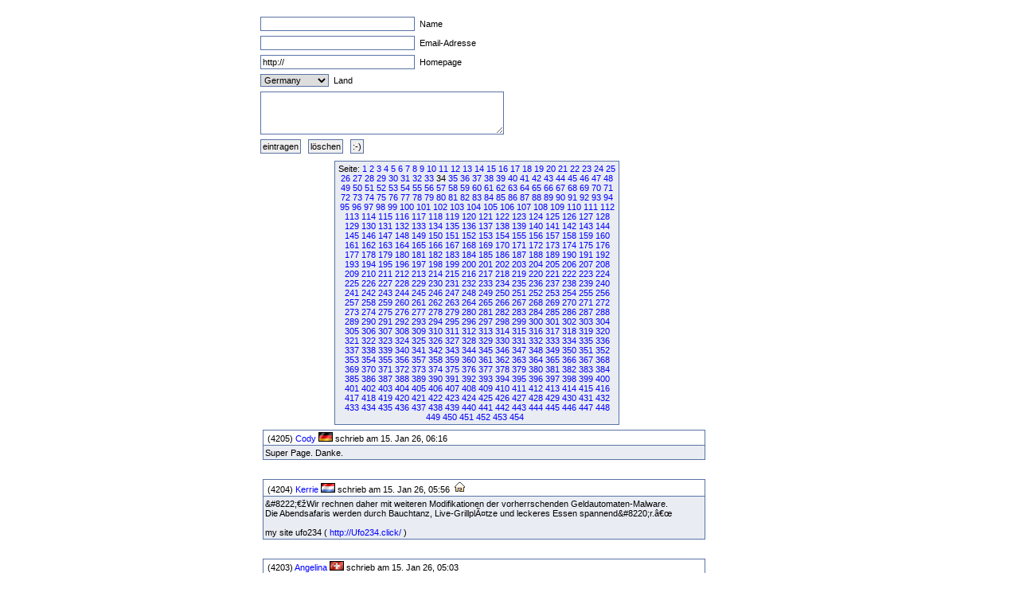

--- FILE ---
content_type: text/html
request_url: http://fruck-motorsport.de/guestbox/guestbox.php?0&60&3310&2420&4230&770&3710&2890&1820&1890&4520&2140&3030&Anfangsposition=330
body_size: 5062
content:
  <!DOCTYPE HTML PUBLIC "-//W3C//DTD XHTML 1.0 Transitional//EN" "http://www.w3.org/TR/xhtml1/DTD/xhtml1-transitional.dtd">

  <html>
    <head>
      <title>Guestbox 0.95</title>
      <link rel="stylesheet" href="./gb_style.css" type="text/css" />
      <meta http-equiv="Content-Type" content="text/html; charset=iso-8859-1" />
      <meta name=keywords content="Guestbox, Gästebuch, Guestbook, PHP, Script, Skript, Scripts, Michael, Salzer, www.flinkthink.ch, Salzer Design, Webdesign, Gratis, 0.95" />
      <meta name="generator" content="Michael Salzer www.flinkthink.ch" />
      <meta name="language" content="German, de, deutsch" />
      <script type="text/javascript" src="javascript.js"></script>
    </head>
    <body>
      <div id="all">
        <form action="/guestbox/guestbox.php?0&amp;60&amp;3310&amp;2420&amp;4230&amp;770&amp;3710&amp;2890&amp;1820&amp;1890&amp;4520&amp;2140&amp;3030&amp;Anfangsposition=330" name="sms" METHOD="post" onSubmit="return ueberpruefe();">
    <!-- ANFANG DER FALLE -->
    <div style="width:0px;height:0px;overflow:hidden;display:none">
    URL: <input type=text name=url /><br />
    Text: <input type=text name=text /><br />

    Name: <input type=text name=name /><br />
    Email: <input type=text name=mail /><br />
    </div>
    <!-- ENDE DER FALLE -->
<input type="text" name="namexy" value="" size="30" maxlength="40" /> Name<br />
<input type="text" name="mailxy" value="" size="30" maxlength="60" /> Email-Adresse<br />
<input type="text" name="urlxy" value="http://" size="30" /> Homepage<br />
<select name="nationxy">
  <option value="Austria">Austria</option><option value="France">France</option><option value="Germany" selected="selected">Germany</option><option value="Liechtenstein">Liechtenstein</option><option value="Luxembourg">Luxembourg</option><option value="Switzerland">Switzerland</option></select> Land <br />
<textarea name="textxy" cols="35" rows="4"></textarea> <br />
<input type="hidden" name="spamnr" value="23769.1769096868" /><input type="submit" name="gesendet" value="eintragen" /> <input type="reset" name="reset" value="l&ouml;schen" /> <input onClick="window.open('./smilies.php','Name','toolbar=no,status=no,menubar=no,width=95,height=145')" type="button" name="smilies" value=":-)" />
</form><div class="hinweis"><div>Seite:&nbsp;<a href="/guestbox/guestbox.php?0&60&3310&2420&4230&770&3710&2890&1820&1890&4520&2140&3030&330&amp;Anfangsposition=0">1</a> <a href="/guestbox/guestbox.php?0&60&3310&2420&4230&770&3710&2890&1820&1890&4520&2140&3030&330&amp;Anfangsposition=10">2</a> <a href="/guestbox/guestbox.php?0&60&3310&2420&4230&770&3710&2890&1820&1890&4520&2140&3030&330&amp;Anfangsposition=20">3</a> <a href="/guestbox/guestbox.php?0&60&3310&2420&4230&770&3710&2890&1820&1890&4520&2140&3030&330&amp;Anfangsposition=30">4</a> <a href="/guestbox/guestbox.php?0&60&3310&2420&4230&770&3710&2890&1820&1890&4520&2140&3030&330&amp;Anfangsposition=40">5</a> <a href="/guestbox/guestbox.php?0&60&3310&2420&4230&770&3710&2890&1820&1890&4520&2140&3030&330&amp;Anfangsposition=50">6</a> <a href="/guestbox/guestbox.php?0&60&3310&2420&4230&770&3710&2890&1820&1890&4520&2140&3030&330&amp;Anfangsposition=60">7</a> <a href="/guestbox/guestbox.php?0&60&3310&2420&4230&770&3710&2890&1820&1890&4520&2140&3030&330&amp;Anfangsposition=70">8</a> <a href="/guestbox/guestbox.php?0&60&3310&2420&4230&770&3710&2890&1820&1890&4520&2140&3030&330&amp;Anfangsposition=80">9</a> <a href="/guestbox/guestbox.php?0&60&3310&2420&4230&770&3710&2890&1820&1890&4520&2140&3030&330&amp;Anfangsposition=90">10</a> <a href="/guestbox/guestbox.php?0&60&3310&2420&4230&770&3710&2890&1820&1890&4520&2140&3030&330&amp;Anfangsposition=100">11</a> <a href="/guestbox/guestbox.php?0&60&3310&2420&4230&770&3710&2890&1820&1890&4520&2140&3030&330&amp;Anfangsposition=110">12</a> <a href="/guestbox/guestbox.php?0&60&3310&2420&4230&770&3710&2890&1820&1890&4520&2140&3030&330&amp;Anfangsposition=120">13</a> <a href="/guestbox/guestbox.php?0&60&3310&2420&4230&770&3710&2890&1820&1890&4520&2140&3030&330&amp;Anfangsposition=130">14</a> <a href="/guestbox/guestbox.php?0&60&3310&2420&4230&770&3710&2890&1820&1890&4520&2140&3030&330&amp;Anfangsposition=140">15</a> <a href="/guestbox/guestbox.php?0&60&3310&2420&4230&770&3710&2890&1820&1890&4520&2140&3030&330&amp;Anfangsposition=150">16</a> <a href="/guestbox/guestbox.php?0&60&3310&2420&4230&770&3710&2890&1820&1890&4520&2140&3030&330&amp;Anfangsposition=160">17</a> <a href="/guestbox/guestbox.php?0&60&3310&2420&4230&770&3710&2890&1820&1890&4520&2140&3030&330&amp;Anfangsposition=170">18</a> <a href="/guestbox/guestbox.php?0&60&3310&2420&4230&770&3710&2890&1820&1890&4520&2140&3030&330&amp;Anfangsposition=180">19</a> <a href="/guestbox/guestbox.php?0&60&3310&2420&4230&770&3710&2890&1820&1890&4520&2140&3030&330&amp;Anfangsposition=190">20</a> <a href="/guestbox/guestbox.php?0&60&3310&2420&4230&770&3710&2890&1820&1890&4520&2140&3030&330&amp;Anfangsposition=200">21</a> <a href="/guestbox/guestbox.php?0&60&3310&2420&4230&770&3710&2890&1820&1890&4520&2140&3030&330&amp;Anfangsposition=210">22</a> <a href="/guestbox/guestbox.php?0&60&3310&2420&4230&770&3710&2890&1820&1890&4520&2140&3030&330&amp;Anfangsposition=220">23</a> <a href="/guestbox/guestbox.php?0&60&3310&2420&4230&770&3710&2890&1820&1890&4520&2140&3030&330&amp;Anfangsposition=230">24</a> <a href="/guestbox/guestbox.php?0&60&3310&2420&4230&770&3710&2890&1820&1890&4520&2140&3030&330&amp;Anfangsposition=240">25</a> <a href="/guestbox/guestbox.php?0&60&3310&2420&4230&770&3710&2890&1820&1890&4520&2140&3030&330&amp;Anfangsposition=250">26</a> <a href="/guestbox/guestbox.php?0&60&3310&2420&4230&770&3710&2890&1820&1890&4520&2140&3030&330&amp;Anfangsposition=260">27</a> <a href="/guestbox/guestbox.php?0&60&3310&2420&4230&770&3710&2890&1820&1890&4520&2140&3030&330&amp;Anfangsposition=270">28</a> <a href="/guestbox/guestbox.php?0&60&3310&2420&4230&770&3710&2890&1820&1890&4520&2140&3030&330&amp;Anfangsposition=280">29</a> <a href="/guestbox/guestbox.php?0&60&3310&2420&4230&770&3710&2890&1820&1890&4520&2140&3030&330&amp;Anfangsposition=290">30</a> <a href="/guestbox/guestbox.php?0&60&3310&2420&4230&770&3710&2890&1820&1890&4520&2140&3030&330&amp;Anfangsposition=300">31</a> <a href="/guestbox/guestbox.php?0&60&3310&2420&4230&770&3710&2890&1820&1890&4520&2140&3030&330&amp;Anfangsposition=310">32</a> <a href="/guestbox/guestbox.php?0&60&3310&2420&4230&770&3710&2890&1820&1890&4520&2140&3030&330&amp;Anfangsposition=320">33</a> 34&nbsp;<a href="/guestbox/guestbox.php?0&60&3310&2420&4230&770&3710&2890&1820&1890&4520&2140&3030&330&amp;Anfangsposition=340">35</a> <a href="/guestbox/guestbox.php?0&60&3310&2420&4230&770&3710&2890&1820&1890&4520&2140&3030&330&amp;Anfangsposition=350">36</a> <a href="/guestbox/guestbox.php?0&60&3310&2420&4230&770&3710&2890&1820&1890&4520&2140&3030&330&amp;Anfangsposition=360">37</a> <a href="/guestbox/guestbox.php?0&60&3310&2420&4230&770&3710&2890&1820&1890&4520&2140&3030&330&amp;Anfangsposition=370">38</a> <a href="/guestbox/guestbox.php?0&60&3310&2420&4230&770&3710&2890&1820&1890&4520&2140&3030&330&amp;Anfangsposition=380">39</a> <a href="/guestbox/guestbox.php?0&60&3310&2420&4230&770&3710&2890&1820&1890&4520&2140&3030&330&amp;Anfangsposition=390">40</a> <a href="/guestbox/guestbox.php?0&60&3310&2420&4230&770&3710&2890&1820&1890&4520&2140&3030&330&amp;Anfangsposition=400">41</a> <a href="/guestbox/guestbox.php?0&60&3310&2420&4230&770&3710&2890&1820&1890&4520&2140&3030&330&amp;Anfangsposition=410">42</a> <a href="/guestbox/guestbox.php?0&60&3310&2420&4230&770&3710&2890&1820&1890&4520&2140&3030&330&amp;Anfangsposition=420">43</a> <a href="/guestbox/guestbox.php?0&60&3310&2420&4230&770&3710&2890&1820&1890&4520&2140&3030&330&amp;Anfangsposition=430">44</a> <a href="/guestbox/guestbox.php?0&60&3310&2420&4230&770&3710&2890&1820&1890&4520&2140&3030&330&amp;Anfangsposition=440">45</a> <a href="/guestbox/guestbox.php?0&60&3310&2420&4230&770&3710&2890&1820&1890&4520&2140&3030&330&amp;Anfangsposition=450">46</a> <a href="/guestbox/guestbox.php?0&60&3310&2420&4230&770&3710&2890&1820&1890&4520&2140&3030&330&amp;Anfangsposition=460">47</a> <a href="/guestbox/guestbox.php?0&60&3310&2420&4230&770&3710&2890&1820&1890&4520&2140&3030&330&amp;Anfangsposition=470">48</a> <a href="/guestbox/guestbox.php?0&60&3310&2420&4230&770&3710&2890&1820&1890&4520&2140&3030&330&amp;Anfangsposition=480">49</a> <a href="/guestbox/guestbox.php?0&60&3310&2420&4230&770&3710&2890&1820&1890&4520&2140&3030&330&amp;Anfangsposition=490">50</a> <a href="/guestbox/guestbox.php?0&60&3310&2420&4230&770&3710&2890&1820&1890&4520&2140&3030&330&amp;Anfangsposition=500">51</a> <a href="/guestbox/guestbox.php?0&60&3310&2420&4230&770&3710&2890&1820&1890&4520&2140&3030&330&amp;Anfangsposition=510">52</a> <a href="/guestbox/guestbox.php?0&60&3310&2420&4230&770&3710&2890&1820&1890&4520&2140&3030&330&amp;Anfangsposition=520">53</a> <a href="/guestbox/guestbox.php?0&60&3310&2420&4230&770&3710&2890&1820&1890&4520&2140&3030&330&amp;Anfangsposition=530">54</a> <a href="/guestbox/guestbox.php?0&60&3310&2420&4230&770&3710&2890&1820&1890&4520&2140&3030&330&amp;Anfangsposition=540">55</a> <a href="/guestbox/guestbox.php?0&60&3310&2420&4230&770&3710&2890&1820&1890&4520&2140&3030&330&amp;Anfangsposition=550">56</a> <a href="/guestbox/guestbox.php?0&60&3310&2420&4230&770&3710&2890&1820&1890&4520&2140&3030&330&amp;Anfangsposition=560">57</a> <a href="/guestbox/guestbox.php?0&60&3310&2420&4230&770&3710&2890&1820&1890&4520&2140&3030&330&amp;Anfangsposition=570">58</a> <a href="/guestbox/guestbox.php?0&60&3310&2420&4230&770&3710&2890&1820&1890&4520&2140&3030&330&amp;Anfangsposition=580">59</a> <a href="/guestbox/guestbox.php?0&60&3310&2420&4230&770&3710&2890&1820&1890&4520&2140&3030&330&amp;Anfangsposition=590">60</a> <a href="/guestbox/guestbox.php?0&60&3310&2420&4230&770&3710&2890&1820&1890&4520&2140&3030&330&amp;Anfangsposition=600">61</a> <a href="/guestbox/guestbox.php?0&60&3310&2420&4230&770&3710&2890&1820&1890&4520&2140&3030&330&amp;Anfangsposition=610">62</a> <a href="/guestbox/guestbox.php?0&60&3310&2420&4230&770&3710&2890&1820&1890&4520&2140&3030&330&amp;Anfangsposition=620">63</a> <a href="/guestbox/guestbox.php?0&60&3310&2420&4230&770&3710&2890&1820&1890&4520&2140&3030&330&amp;Anfangsposition=630">64</a> <a href="/guestbox/guestbox.php?0&60&3310&2420&4230&770&3710&2890&1820&1890&4520&2140&3030&330&amp;Anfangsposition=640">65</a> <a href="/guestbox/guestbox.php?0&60&3310&2420&4230&770&3710&2890&1820&1890&4520&2140&3030&330&amp;Anfangsposition=650">66</a> <a href="/guestbox/guestbox.php?0&60&3310&2420&4230&770&3710&2890&1820&1890&4520&2140&3030&330&amp;Anfangsposition=660">67</a> <a href="/guestbox/guestbox.php?0&60&3310&2420&4230&770&3710&2890&1820&1890&4520&2140&3030&330&amp;Anfangsposition=670">68</a> <a href="/guestbox/guestbox.php?0&60&3310&2420&4230&770&3710&2890&1820&1890&4520&2140&3030&330&amp;Anfangsposition=680">69</a> <a href="/guestbox/guestbox.php?0&60&3310&2420&4230&770&3710&2890&1820&1890&4520&2140&3030&330&amp;Anfangsposition=690">70</a> <a href="/guestbox/guestbox.php?0&60&3310&2420&4230&770&3710&2890&1820&1890&4520&2140&3030&330&amp;Anfangsposition=700">71</a> <a href="/guestbox/guestbox.php?0&60&3310&2420&4230&770&3710&2890&1820&1890&4520&2140&3030&330&amp;Anfangsposition=710">72</a> <a href="/guestbox/guestbox.php?0&60&3310&2420&4230&770&3710&2890&1820&1890&4520&2140&3030&330&amp;Anfangsposition=720">73</a> <a href="/guestbox/guestbox.php?0&60&3310&2420&4230&770&3710&2890&1820&1890&4520&2140&3030&330&amp;Anfangsposition=730">74</a> <a href="/guestbox/guestbox.php?0&60&3310&2420&4230&770&3710&2890&1820&1890&4520&2140&3030&330&amp;Anfangsposition=740">75</a> <a href="/guestbox/guestbox.php?0&60&3310&2420&4230&770&3710&2890&1820&1890&4520&2140&3030&330&amp;Anfangsposition=750">76</a> <a href="/guestbox/guestbox.php?0&60&3310&2420&4230&770&3710&2890&1820&1890&4520&2140&3030&330&amp;Anfangsposition=760">77</a> <a href="/guestbox/guestbox.php?0&60&3310&2420&4230&770&3710&2890&1820&1890&4520&2140&3030&330&amp;Anfangsposition=770">78</a> <a href="/guestbox/guestbox.php?0&60&3310&2420&4230&770&3710&2890&1820&1890&4520&2140&3030&330&amp;Anfangsposition=780">79</a> <a href="/guestbox/guestbox.php?0&60&3310&2420&4230&770&3710&2890&1820&1890&4520&2140&3030&330&amp;Anfangsposition=790">80</a> <a href="/guestbox/guestbox.php?0&60&3310&2420&4230&770&3710&2890&1820&1890&4520&2140&3030&330&amp;Anfangsposition=800">81</a> <a href="/guestbox/guestbox.php?0&60&3310&2420&4230&770&3710&2890&1820&1890&4520&2140&3030&330&amp;Anfangsposition=810">82</a> <a href="/guestbox/guestbox.php?0&60&3310&2420&4230&770&3710&2890&1820&1890&4520&2140&3030&330&amp;Anfangsposition=820">83</a> <a href="/guestbox/guestbox.php?0&60&3310&2420&4230&770&3710&2890&1820&1890&4520&2140&3030&330&amp;Anfangsposition=830">84</a> <a href="/guestbox/guestbox.php?0&60&3310&2420&4230&770&3710&2890&1820&1890&4520&2140&3030&330&amp;Anfangsposition=840">85</a> <a href="/guestbox/guestbox.php?0&60&3310&2420&4230&770&3710&2890&1820&1890&4520&2140&3030&330&amp;Anfangsposition=850">86</a> <a href="/guestbox/guestbox.php?0&60&3310&2420&4230&770&3710&2890&1820&1890&4520&2140&3030&330&amp;Anfangsposition=860">87</a> <a href="/guestbox/guestbox.php?0&60&3310&2420&4230&770&3710&2890&1820&1890&4520&2140&3030&330&amp;Anfangsposition=870">88</a> <a href="/guestbox/guestbox.php?0&60&3310&2420&4230&770&3710&2890&1820&1890&4520&2140&3030&330&amp;Anfangsposition=880">89</a> <a href="/guestbox/guestbox.php?0&60&3310&2420&4230&770&3710&2890&1820&1890&4520&2140&3030&330&amp;Anfangsposition=890">90</a> <a href="/guestbox/guestbox.php?0&60&3310&2420&4230&770&3710&2890&1820&1890&4520&2140&3030&330&amp;Anfangsposition=900">91</a> <a href="/guestbox/guestbox.php?0&60&3310&2420&4230&770&3710&2890&1820&1890&4520&2140&3030&330&amp;Anfangsposition=910">92</a> <a href="/guestbox/guestbox.php?0&60&3310&2420&4230&770&3710&2890&1820&1890&4520&2140&3030&330&amp;Anfangsposition=920">93</a> <a href="/guestbox/guestbox.php?0&60&3310&2420&4230&770&3710&2890&1820&1890&4520&2140&3030&330&amp;Anfangsposition=930">94</a> <a href="/guestbox/guestbox.php?0&60&3310&2420&4230&770&3710&2890&1820&1890&4520&2140&3030&330&amp;Anfangsposition=940">95</a> <a href="/guestbox/guestbox.php?0&60&3310&2420&4230&770&3710&2890&1820&1890&4520&2140&3030&330&amp;Anfangsposition=950">96</a> <a href="/guestbox/guestbox.php?0&60&3310&2420&4230&770&3710&2890&1820&1890&4520&2140&3030&330&amp;Anfangsposition=960">97</a> <a href="/guestbox/guestbox.php?0&60&3310&2420&4230&770&3710&2890&1820&1890&4520&2140&3030&330&amp;Anfangsposition=970">98</a> <a href="/guestbox/guestbox.php?0&60&3310&2420&4230&770&3710&2890&1820&1890&4520&2140&3030&330&amp;Anfangsposition=980">99</a> <a href="/guestbox/guestbox.php?0&60&3310&2420&4230&770&3710&2890&1820&1890&4520&2140&3030&330&amp;Anfangsposition=990">100</a> <a href="/guestbox/guestbox.php?0&60&3310&2420&4230&770&3710&2890&1820&1890&4520&2140&3030&330&amp;Anfangsposition=1000">101</a> <a href="/guestbox/guestbox.php?0&60&3310&2420&4230&770&3710&2890&1820&1890&4520&2140&3030&330&amp;Anfangsposition=1010">102</a> <a href="/guestbox/guestbox.php?0&60&3310&2420&4230&770&3710&2890&1820&1890&4520&2140&3030&330&amp;Anfangsposition=1020">103</a> <a href="/guestbox/guestbox.php?0&60&3310&2420&4230&770&3710&2890&1820&1890&4520&2140&3030&330&amp;Anfangsposition=1030">104</a> <a href="/guestbox/guestbox.php?0&60&3310&2420&4230&770&3710&2890&1820&1890&4520&2140&3030&330&amp;Anfangsposition=1040">105</a> <a href="/guestbox/guestbox.php?0&60&3310&2420&4230&770&3710&2890&1820&1890&4520&2140&3030&330&amp;Anfangsposition=1050">106</a> <a href="/guestbox/guestbox.php?0&60&3310&2420&4230&770&3710&2890&1820&1890&4520&2140&3030&330&amp;Anfangsposition=1060">107</a> <a href="/guestbox/guestbox.php?0&60&3310&2420&4230&770&3710&2890&1820&1890&4520&2140&3030&330&amp;Anfangsposition=1070">108</a> <a href="/guestbox/guestbox.php?0&60&3310&2420&4230&770&3710&2890&1820&1890&4520&2140&3030&330&amp;Anfangsposition=1080">109</a> <a href="/guestbox/guestbox.php?0&60&3310&2420&4230&770&3710&2890&1820&1890&4520&2140&3030&330&amp;Anfangsposition=1090">110</a> <a href="/guestbox/guestbox.php?0&60&3310&2420&4230&770&3710&2890&1820&1890&4520&2140&3030&330&amp;Anfangsposition=1100">111</a> <a href="/guestbox/guestbox.php?0&60&3310&2420&4230&770&3710&2890&1820&1890&4520&2140&3030&330&amp;Anfangsposition=1110">112</a> <a href="/guestbox/guestbox.php?0&60&3310&2420&4230&770&3710&2890&1820&1890&4520&2140&3030&330&amp;Anfangsposition=1120">113</a> <a href="/guestbox/guestbox.php?0&60&3310&2420&4230&770&3710&2890&1820&1890&4520&2140&3030&330&amp;Anfangsposition=1130">114</a> <a href="/guestbox/guestbox.php?0&60&3310&2420&4230&770&3710&2890&1820&1890&4520&2140&3030&330&amp;Anfangsposition=1140">115</a> <a href="/guestbox/guestbox.php?0&60&3310&2420&4230&770&3710&2890&1820&1890&4520&2140&3030&330&amp;Anfangsposition=1150">116</a> <a href="/guestbox/guestbox.php?0&60&3310&2420&4230&770&3710&2890&1820&1890&4520&2140&3030&330&amp;Anfangsposition=1160">117</a> <a href="/guestbox/guestbox.php?0&60&3310&2420&4230&770&3710&2890&1820&1890&4520&2140&3030&330&amp;Anfangsposition=1170">118</a> <a href="/guestbox/guestbox.php?0&60&3310&2420&4230&770&3710&2890&1820&1890&4520&2140&3030&330&amp;Anfangsposition=1180">119</a> <a href="/guestbox/guestbox.php?0&60&3310&2420&4230&770&3710&2890&1820&1890&4520&2140&3030&330&amp;Anfangsposition=1190">120</a> <a href="/guestbox/guestbox.php?0&60&3310&2420&4230&770&3710&2890&1820&1890&4520&2140&3030&330&amp;Anfangsposition=1200">121</a> <a href="/guestbox/guestbox.php?0&60&3310&2420&4230&770&3710&2890&1820&1890&4520&2140&3030&330&amp;Anfangsposition=1210">122</a> <a href="/guestbox/guestbox.php?0&60&3310&2420&4230&770&3710&2890&1820&1890&4520&2140&3030&330&amp;Anfangsposition=1220">123</a> <a href="/guestbox/guestbox.php?0&60&3310&2420&4230&770&3710&2890&1820&1890&4520&2140&3030&330&amp;Anfangsposition=1230">124</a> <a href="/guestbox/guestbox.php?0&60&3310&2420&4230&770&3710&2890&1820&1890&4520&2140&3030&330&amp;Anfangsposition=1240">125</a> <a href="/guestbox/guestbox.php?0&60&3310&2420&4230&770&3710&2890&1820&1890&4520&2140&3030&330&amp;Anfangsposition=1250">126</a> <a href="/guestbox/guestbox.php?0&60&3310&2420&4230&770&3710&2890&1820&1890&4520&2140&3030&330&amp;Anfangsposition=1260">127</a> <a href="/guestbox/guestbox.php?0&60&3310&2420&4230&770&3710&2890&1820&1890&4520&2140&3030&330&amp;Anfangsposition=1270">128</a> <a href="/guestbox/guestbox.php?0&60&3310&2420&4230&770&3710&2890&1820&1890&4520&2140&3030&330&amp;Anfangsposition=1280">129</a> <a href="/guestbox/guestbox.php?0&60&3310&2420&4230&770&3710&2890&1820&1890&4520&2140&3030&330&amp;Anfangsposition=1290">130</a> <a href="/guestbox/guestbox.php?0&60&3310&2420&4230&770&3710&2890&1820&1890&4520&2140&3030&330&amp;Anfangsposition=1300">131</a> <a href="/guestbox/guestbox.php?0&60&3310&2420&4230&770&3710&2890&1820&1890&4520&2140&3030&330&amp;Anfangsposition=1310">132</a> <a href="/guestbox/guestbox.php?0&60&3310&2420&4230&770&3710&2890&1820&1890&4520&2140&3030&330&amp;Anfangsposition=1320">133</a> <a href="/guestbox/guestbox.php?0&60&3310&2420&4230&770&3710&2890&1820&1890&4520&2140&3030&330&amp;Anfangsposition=1330">134</a> <a href="/guestbox/guestbox.php?0&60&3310&2420&4230&770&3710&2890&1820&1890&4520&2140&3030&330&amp;Anfangsposition=1340">135</a> <a href="/guestbox/guestbox.php?0&60&3310&2420&4230&770&3710&2890&1820&1890&4520&2140&3030&330&amp;Anfangsposition=1350">136</a> <a href="/guestbox/guestbox.php?0&60&3310&2420&4230&770&3710&2890&1820&1890&4520&2140&3030&330&amp;Anfangsposition=1360">137</a> <a href="/guestbox/guestbox.php?0&60&3310&2420&4230&770&3710&2890&1820&1890&4520&2140&3030&330&amp;Anfangsposition=1370">138</a> <a href="/guestbox/guestbox.php?0&60&3310&2420&4230&770&3710&2890&1820&1890&4520&2140&3030&330&amp;Anfangsposition=1380">139</a> <a href="/guestbox/guestbox.php?0&60&3310&2420&4230&770&3710&2890&1820&1890&4520&2140&3030&330&amp;Anfangsposition=1390">140</a> <a href="/guestbox/guestbox.php?0&60&3310&2420&4230&770&3710&2890&1820&1890&4520&2140&3030&330&amp;Anfangsposition=1400">141</a> <a href="/guestbox/guestbox.php?0&60&3310&2420&4230&770&3710&2890&1820&1890&4520&2140&3030&330&amp;Anfangsposition=1410">142</a> <a href="/guestbox/guestbox.php?0&60&3310&2420&4230&770&3710&2890&1820&1890&4520&2140&3030&330&amp;Anfangsposition=1420">143</a> <a href="/guestbox/guestbox.php?0&60&3310&2420&4230&770&3710&2890&1820&1890&4520&2140&3030&330&amp;Anfangsposition=1430">144</a> <a href="/guestbox/guestbox.php?0&60&3310&2420&4230&770&3710&2890&1820&1890&4520&2140&3030&330&amp;Anfangsposition=1440">145</a> <a href="/guestbox/guestbox.php?0&60&3310&2420&4230&770&3710&2890&1820&1890&4520&2140&3030&330&amp;Anfangsposition=1450">146</a> <a href="/guestbox/guestbox.php?0&60&3310&2420&4230&770&3710&2890&1820&1890&4520&2140&3030&330&amp;Anfangsposition=1460">147</a> <a href="/guestbox/guestbox.php?0&60&3310&2420&4230&770&3710&2890&1820&1890&4520&2140&3030&330&amp;Anfangsposition=1470">148</a> <a href="/guestbox/guestbox.php?0&60&3310&2420&4230&770&3710&2890&1820&1890&4520&2140&3030&330&amp;Anfangsposition=1480">149</a> <a href="/guestbox/guestbox.php?0&60&3310&2420&4230&770&3710&2890&1820&1890&4520&2140&3030&330&amp;Anfangsposition=1490">150</a> <a href="/guestbox/guestbox.php?0&60&3310&2420&4230&770&3710&2890&1820&1890&4520&2140&3030&330&amp;Anfangsposition=1500">151</a> <a href="/guestbox/guestbox.php?0&60&3310&2420&4230&770&3710&2890&1820&1890&4520&2140&3030&330&amp;Anfangsposition=1510">152</a> <a href="/guestbox/guestbox.php?0&60&3310&2420&4230&770&3710&2890&1820&1890&4520&2140&3030&330&amp;Anfangsposition=1520">153</a> <a href="/guestbox/guestbox.php?0&60&3310&2420&4230&770&3710&2890&1820&1890&4520&2140&3030&330&amp;Anfangsposition=1530">154</a> <a href="/guestbox/guestbox.php?0&60&3310&2420&4230&770&3710&2890&1820&1890&4520&2140&3030&330&amp;Anfangsposition=1540">155</a> <a href="/guestbox/guestbox.php?0&60&3310&2420&4230&770&3710&2890&1820&1890&4520&2140&3030&330&amp;Anfangsposition=1550">156</a> <a href="/guestbox/guestbox.php?0&60&3310&2420&4230&770&3710&2890&1820&1890&4520&2140&3030&330&amp;Anfangsposition=1560">157</a> <a href="/guestbox/guestbox.php?0&60&3310&2420&4230&770&3710&2890&1820&1890&4520&2140&3030&330&amp;Anfangsposition=1570">158</a> <a href="/guestbox/guestbox.php?0&60&3310&2420&4230&770&3710&2890&1820&1890&4520&2140&3030&330&amp;Anfangsposition=1580">159</a> <a href="/guestbox/guestbox.php?0&60&3310&2420&4230&770&3710&2890&1820&1890&4520&2140&3030&330&amp;Anfangsposition=1590">160</a> <a href="/guestbox/guestbox.php?0&60&3310&2420&4230&770&3710&2890&1820&1890&4520&2140&3030&330&amp;Anfangsposition=1600">161</a> <a href="/guestbox/guestbox.php?0&60&3310&2420&4230&770&3710&2890&1820&1890&4520&2140&3030&330&amp;Anfangsposition=1610">162</a> <a href="/guestbox/guestbox.php?0&60&3310&2420&4230&770&3710&2890&1820&1890&4520&2140&3030&330&amp;Anfangsposition=1620">163</a> <a href="/guestbox/guestbox.php?0&60&3310&2420&4230&770&3710&2890&1820&1890&4520&2140&3030&330&amp;Anfangsposition=1630">164</a> <a href="/guestbox/guestbox.php?0&60&3310&2420&4230&770&3710&2890&1820&1890&4520&2140&3030&330&amp;Anfangsposition=1640">165</a> <a href="/guestbox/guestbox.php?0&60&3310&2420&4230&770&3710&2890&1820&1890&4520&2140&3030&330&amp;Anfangsposition=1650">166</a> <a href="/guestbox/guestbox.php?0&60&3310&2420&4230&770&3710&2890&1820&1890&4520&2140&3030&330&amp;Anfangsposition=1660">167</a> <a href="/guestbox/guestbox.php?0&60&3310&2420&4230&770&3710&2890&1820&1890&4520&2140&3030&330&amp;Anfangsposition=1670">168</a> <a href="/guestbox/guestbox.php?0&60&3310&2420&4230&770&3710&2890&1820&1890&4520&2140&3030&330&amp;Anfangsposition=1680">169</a> <a href="/guestbox/guestbox.php?0&60&3310&2420&4230&770&3710&2890&1820&1890&4520&2140&3030&330&amp;Anfangsposition=1690">170</a> <a href="/guestbox/guestbox.php?0&60&3310&2420&4230&770&3710&2890&1820&1890&4520&2140&3030&330&amp;Anfangsposition=1700">171</a> <a href="/guestbox/guestbox.php?0&60&3310&2420&4230&770&3710&2890&1820&1890&4520&2140&3030&330&amp;Anfangsposition=1710">172</a> <a href="/guestbox/guestbox.php?0&60&3310&2420&4230&770&3710&2890&1820&1890&4520&2140&3030&330&amp;Anfangsposition=1720">173</a> <a href="/guestbox/guestbox.php?0&60&3310&2420&4230&770&3710&2890&1820&1890&4520&2140&3030&330&amp;Anfangsposition=1730">174</a> <a href="/guestbox/guestbox.php?0&60&3310&2420&4230&770&3710&2890&1820&1890&4520&2140&3030&330&amp;Anfangsposition=1740">175</a> <a href="/guestbox/guestbox.php?0&60&3310&2420&4230&770&3710&2890&1820&1890&4520&2140&3030&330&amp;Anfangsposition=1750">176</a> <a href="/guestbox/guestbox.php?0&60&3310&2420&4230&770&3710&2890&1820&1890&4520&2140&3030&330&amp;Anfangsposition=1760">177</a> <a href="/guestbox/guestbox.php?0&60&3310&2420&4230&770&3710&2890&1820&1890&4520&2140&3030&330&amp;Anfangsposition=1770">178</a> <a href="/guestbox/guestbox.php?0&60&3310&2420&4230&770&3710&2890&1820&1890&4520&2140&3030&330&amp;Anfangsposition=1780">179</a> <a href="/guestbox/guestbox.php?0&60&3310&2420&4230&770&3710&2890&1820&1890&4520&2140&3030&330&amp;Anfangsposition=1790">180</a> <a href="/guestbox/guestbox.php?0&60&3310&2420&4230&770&3710&2890&1820&1890&4520&2140&3030&330&amp;Anfangsposition=1800">181</a> <a href="/guestbox/guestbox.php?0&60&3310&2420&4230&770&3710&2890&1820&1890&4520&2140&3030&330&amp;Anfangsposition=1810">182</a> <a href="/guestbox/guestbox.php?0&60&3310&2420&4230&770&3710&2890&1820&1890&4520&2140&3030&330&amp;Anfangsposition=1820">183</a> <a href="/guestbox/guestbox.php?0&60&3310&2420&4230&770&3710&2890&1820&1890&4520&2140&3030&330&amp;Anfangsposition=1830">184</a> <a href="/guestbox/guestbox.php?0&60&3310&2420&4230&770&3710&2890&1820&1890&4520&2140&3030&330&amp;Anfangsposition=1840">185</a> <a href="/guestbox/guestbox.php?0&60&3310&2420&4230&770&3710&2890&1820&1890&4520&2140&3030&330&amp;Anfangsposition=1850">186</a> <a href="/guestbox/guestbox.php?0&60&3310&2420&4230&770&3710&2890&1820&1890&4520&2140&3030&330&amp;Anfangsposition=1860">187</a> <a href="/guestbox/guestbox.php?0&60&3310&2420&4230&770&3710&2890&1820&1890&4520&2140&3030&330&amp;Anfangsposition=1870">188</a> <a href="/guestbox/guestbox.php?0&60&3310&2420&4230&770&3710&2890&1820&1890&4520&2140&3030&330&amp;Anfangsposition=1880">189</a> <a href="/guestbox/guestbox.php?0&60&3310&2420&4230&770&3710&2890&1820&1890&4520&2140&3030&330&amp;Anfangsposition=1890">190</a> <a href="/guestbox/guestbox.php?0&60&3310&2420&4230&770&3710&2890&1820&1890&4520&2140&3030&330&amp;Anfangsposition=1900">191</a> <a href="/guestbox/guestbox.php?0&60&3310&2420&4230&770&3710&2890&1820&1890&4520&2140&3030&330&amp;Anfangsposition=1910">192</a> <a href="/guestbox/guestbox.php?0&60&3310&2420&4230&770&3710&2890&1820&1890&4520&2140&3030&330&amp;Anfangsposition=1920">193</a> <a href="/guestbox/guestbox.php?0&60&3310&2420&4230&770&3710&2890&1820&1890&4520&2140&3030&330&amp;Anfangsposition=1930">194</a> <a href="/guestbox/guestbox.php?0&60&3310&2420&4230&770&3710&2890&1820&1890&4520&2140&3030&330&amp;Anfangsposition=1940">195</a> <a href="/guestbox/guestbox.php?0&60&3310&2420&4230&770&3710&2890&1820&1890&4520&2140&3030&330&amp;Anfangsposition=1950">196</a> <a href="/guestbox/guestbox.php?0&60&3310&2420&4230&770&3710&2890&1820&1890&4520&2140&3030&330&amp;Anfangsposition=1960">197</a> <a href="/guestbox/guestbox.php?0&60&3310&2420&4230&770&3710&2890&1820&1890&4520&2140&3030&330&amp;Anfangsposition=1970">198</a> <a href="/guestbox/guestbox.php?0&60&3310&2420&4230&770&3710&2890&1820&1890&4520&2140&3030&330&amp;Anfangsposition=1980">199</a> <a href="/guestbox/guestbox.php?0&60&3310&2420&4230&770&3710&2890&1820&1890&4520&2140&3030&330&amp;Anfangsposition=1990">200</a> <a href="/guestbox/guestbox.php?0&60&3310&2420&4230&770&3710&2890&1820&1890&4520&2140&3030&330&amp;Anfangsposition=2000">201</a> <a href="/guestbox/guestbox.php?0&60&3310&2420&4230&770&3710&2890&1820&1890&4520&2140&3030&330&amp;Anfangsposition=2010">202</a> <a href="/guestbox/guestbox.php?0&60&3310&2420&4230&770&3710&2890&1820&1890&4520&2140&3030&330&amp;Anfangsposition=2020">203</a> <a href="/guestbox/guestbox.php?0&60&3310&2420&4230&770&3710&2890&1820&1890&4520&2140&3030&330&amp;Anfangsposition=2030">204</a> <a href="/guestbox/guestbox.php?0&60&3310&2420&4230&770&3710&2890&1820&1890&4520&2140&3030&330&amp;Anfangsposition=2040">205</a> <a href="/guestbox/guestbox.php?0&60&3310&2420&4230&770&3710&2890&1820&1890&4520&2140&3030&330&amp;Anfangsposition=2050">206</a> <a href="/guestbox/guestbox.php?0&60&3310&2420&4230&770&3710&2890&1820&1890&4520&2140&3030&330&amp;Anfangsposition=2060">207</a> <a href="/guestbox/guestbox.php?0&60&3310&2420&4230&770&3710&2890&1820&1890&4520&2140&3030&330&amp;Anfangsposition=2070">208</a> <a href="/guestbox/guestbox.php?0&60&3310&2420&4230&770&3710&2890&1820&1890&4520&2140&3030&330&amp;Anfangsposition=2080">209</a> <a href="/guestbox/guestbox.php?0&60&3310&2420&4230&770&3710&2890&1820&1890&4520&2140&3030&330&amp;Anfangsposition=2090">210</a> <a href="/guestbox/guestbox.php?0&60&3310&2420&4230&770&3710&2890&1820&1890&4520&2140&3030&330&amp;Anfangsposition=2100">211</a> <a href="/guestbox/guestbox.php?0&60&3310&2420&4230&770&3710&2890&1820&1890&4520&2140&3030&330&amp;Anfangsposition=2110">212</a> <a href="/guestbox/guestbox.php?0&60&3310&2420&4230&770&3710&2890&1820&1890&4520&2140&3030&330&amp;Anfangsposition=2120">213</a> <a href="/guestbox/guestbox.php?0&60&3310&2420&4230&770&3710&2890&1820&1890&4520&2140&3030&330&amp;Anfangsposition=2130">214</a> <a href="/guestbox/guestbox.php?0&60&3310&2420&4230&770&3710&2890&1820&1890&4520&2140&3030&330&amp;Anfangsposition=2140">215</a> <a href="/guestbox/guestbox.php?0&60&3310&2420&4230&770&3710&2890&1820&1890&4520&2140&3030&330&amp;Anfangsposition=2150">216</a> <a href="/guestbox/guestbox.php?0&60&3310&2420&4230&770&3710&2890&1820&1890&4520&2140&3030&330&amp;Anfangsposition=2160">217</a> <a href="/guestbox/guestbox.php?0&60&3310&2420&4230&770&3710&2890&1820&1890&4520&2140&3030&330&amp;Anfangsposition=2170">218</a> <a href="/guestbox/guestbox.php?0&60&3310&2420&4230&770&3710&2890&1820&1890&4520&2140&3030&330&amp;Anfangsposition=2180">219</a> <a href="/guestbox/guestbox.php?0&60&3310&2420&4230&770&3710&2890&1820&1890&4520&2140&3030&330&amp;Anfangsposition=2190">220</a> <a href="/guestbox/guestbox.php?0&60&3310&2420&4230&770&3710&2890&1820&1890&4520&2140&3030&330&amp;Anfangsposition=2200">221</a> <a href="/guestbox/guestbox.php?0&60&3310&2420&4230&770&3710&2890&1820&1890&4520&2140&3030&330&amp;Anfangsposition=2210">222</a> <a href="/guestbox/guestbox.php?0&60&3310&2420&4230&770&3710&2890&1820&1890&4520&2140&3030&330&amp;Anfangsposition=2220">223</a> <a href="/guestbox/guestbox.php?0&60&3310&2420&4230&770&3710&2890&1820&1890&4520&2140&3030&330&amp;Anfangsposition=2230">224</a> <a href="/guestbox/guestbox.php?0&60&3310&2420&4230&770&3710&2890&1820&1890&4520&2140&3030&330&amp;Anfangsposition=2240">225</a> <a href="/guestbox/guestbox.php?0&60&3310&2420&4230&770&3710&2890&1820&1890&4520&2140&3030&330&amp;Anfangsposition=2250">226</a> <a href="/guestbox/guestbox.php?0&60&3310&2420&4230&770&3710&2890&1820&1890&4520&2140&3030&330&amp;Anfangsposition=2260">227</a> <a href="/guestbox/guestbox.php?0&60&3310&2420&4230&770&3710&2890&1820&1890&4520&2140&3030&330&amp;Anfangsposition=2270">228</a> <a href="/guestbox/guestbox.php?0&60&3310&2420&4230&770&3710&2890&1820&1890&4520&2140&3030&330&amp;Anfangsposition=2280">229</a> <a href="/guestbox/guestbox.php?0&60&3310&2420&4230&770&3710&2890&1820&1890&4520&2140&3030&330&amp;Anfangsposition=2290">230</a> <a href="/guestbox/guestbox.php?0&60&3310&2420&4230&770&3710&2890&1820&1890&4520&2140&3030&330&amp;Anfangsposition=2300">231</a> <a href="/guestbox/guestbox.php?0&60&3310&2420&4230&770&3710&2890&1820&1890&4520&2140&3030&330&amp;Anfangsposition=2310">232</a> <a href="/guestbox/guestbox.php?0&60&3310&2420&4230&770&3710&2890&1820&1890&4520&2140&3030&330&amp;Anfangsposition=2320">233</a> <a href="/guestbox/guestbox.php?0&60&3310&2420&4230&770&3710&2890&1820&1890&4520&2140&3030&330&amp;Anfangsposition=2330">234</a> <a href="/guestbox/guestbox.php?0&60&3310&2420&4230&770&3710&2890&1820&1890&4520&2140&3030&330&amp;Anfangsposition=2340">235</a> <a href="/guestbox/guestbox.php?0&60&3310&2420&4230&770&3710&2890&1820&1890&4520&2140&3030&330&amp;Anfangsposition=2350">236</a> <a href="/guestbox/guestbox.php?0&60&3310&2420&4230&770&3710&2890&1820&1890&4520&2140&3030&330&amp;Anfangsposition=2360">237</a> <a href="/guestbox/guestbox.php?0&60&3310&2420&4230&770&3710&2890&1820&1890&4520&2140&3030&330&amp;Anfangsposition=2370">238</a> <a href="/guestbox/guestbox.php?0&60&3310&2420&4230&770&3710&2890&1820&1890&4520&2140&3030&330&amp;Anfangsposition=2380">239</a> <a href="/guestbox/guestbox.php?0&60&3310&2420&4230&770&3710&2890&1820&1890&4520&2140&3030&330&amp;Anfangsposition=2390">240</a> <a href="/guestbox/guestbox.php?0&60&3310&2420&4230&770&3710&2890&1820&1890&4520&2140&3030&330&amp;Anfangsposition=2400">241</a> <a href="/guestbox/guestbox.php?0&60&3310&2420&4230&770&3710&2890&1820&1890&4520&2140&3030&330&amp;Anfangsposition=2410">242</a> <a href="/guestbox/guestbox.php?0&60&3310&2420&4230&770&3710&2890&1820&1890&4520&2140&3030&330&amp;Anfangsposition=2420">243</a> <a href="/guestbox/guestbox.php?0&60&3310&2420&4230&770&3710&2890&1820&1890&4520&2140&3030&330&amp;Anfangsposition=2430">244</a> <a href="/guestbox/guestbox.php?0&60&3310&2420&4230&770&3710&2890&1820&1890&4520&2140&3030&330&amp;Anfangsposition=2440">245</a> <a href="/guestbox/guestbox.php?0&60&3310&2420&4230&770&3710&2890&1820&1890&4520&2140&3030&330&amp;Anfangsposition=2450">246</a> <a href="/guestbox/guestbox.php?0&60&3310&2420&4230&770&3710&2890&1820&1890&4520&2140&3030&330&amp;Anfangsposition=2460">247</a> <a href="/guestbox/guestbox.php?0&60&3310&2420&4230&770&3710&2890&1820&1890&4520&2140&3030&330&amp;Anfangsposition=2470">248</a> <a href="/guestbox/guestbox.php?0&60&3310&2420&4230&770&3710&2890&1820&1890&4520&2140&3030&330&amp;Anfangsposition=2480">249</a> <a href="/guestbox/guestbox.php?0&60&3310&2420&4230&770&3710&2890&1820&1890&4520&2140&3030&330&amp;Anfangsposition=2490">250</a> <a href="/guestbox/guestbox.php?0&60&3310&2420&4230&770&3710&2890&1820&1890&4520&2140&3030&330&amp;Anfangsposition=2500">251</a> <a href="/guestbox/guestbox.php?0&60&3310&2420&4230&770&3710&2890&1820&1890&4520&2140&3030&330&amp;Anfangsposition=2510">252</a> <a href="/guestbox/guestbox.php?0&60&3310&2420&4230&770&3710&2890&1820&1890&4520&2140&3030&330&amp;Anfangsposition=2520">253</a> <a href="/guestbox/guestbox.php?0&60&3310&2420&4230&770&3710&2890&1820&1890&4520&2140&3030&330&amp;Anfangsposition=2530">254</a> <a href="/guestbox/guestbox.php?0&60&3310&2420&4230&770&3710&2890&1820&1890&4520&2140&3030&330&amp;Anfangsposition=2540">255</a> <a href="/guestbox/guestbox.php?0&60&3310&2420&4230&770&3710&2890&1820&1890&4520&2140&3030&330&amp;Anfangsposition=2550">256</a> <a href="/guestbox/guestbox.php?0&60&3310&2420&4230&770&3710&2890&1820&1890&4520&2140&3030&330&amp;Anfangsposition=2560">257</a> <a href="/guestbox/guestbox.php?0&60&3310&2420&4230&770&3710&2890&1820&1890&4520&2140&3030&330&amp;Anfangsposition=2570">258</a> <a href="/guestbox/guestbox.php?0&60&3310&2420&4230&770&3710&2890&1820&1890&4520&2140&3030&330&amp;Anfangsposition=2580">259</a> <a href="/guestbox/guestbox.php?0&60&3310&2420&4230&770&3710&2890&1820&1890&4520&2140&3030&330&amp;Anfangsposition=2590">260</a> <a href="/guestbox/guestbox.php?0&60&3310&2420&4230&770&3710&2890&1820&1890&4520&2140&3030&330&amp;Anfangsposition=2600">261</a> <a href="/guestbox/guestbox.php?0&60&3310&2420&4230&770&3710&2890&1820&1890&4520&2140&3030&330&amp;Anfangsposition=2610">262</a> <a href="/guestbox/guestbox.php?0&60&3310&2420&4230&770&3710&2890&1820&1890&4520&2140&3030&330&amp;Anfangsposition=2620">263</a> <a href="/guestbox/guestbox.php?0&60&3310&2420&4230&770&3710&2890&1820&1890&4520&2140&3030&330&amp;Anfangsposition=2630">264</a> <a href="/guestbox/guestbox.php?0&60&3310&2420&4230&770&3710&2890&1820&1890&4520&2140&3030&330&amp;Anfangsposition=2640">265</a> <a href="/guestbox/guestbox.php?0&60&3310&2420&4230&770&3710&2890&1820&1890&4520&2140&3030&330&amp;Anfangsposition=2650">266</a> <a href="/guestbox/guestbox.php?0&60&3310&2420&4230&770&3710&2890&1820&1890&4520&2140&3030&330&amp;Anfangsposition=2660">267</a> <a href="/guestbox/guestbox.php?0&60&3310&2420&4230&770&3710&2890&1820&1890&4520&2140&3030&330&amp;Anfangsposition=2670">268</a> <a href="/guestbox/guestbox.php?0&60&3310&2420&4230&770&3710&2890&1820&1890&4520&2140&3030&330&amp;Anfangsposition=2680">269</a> <a href="/guestbox/guestbox.php?0&60&3310&2420&4230&770&3710&2890&1820&1890&4520&2140&3030&330&amp;Anfangsposition=2690">270</a> <a href="/guestbox/guestbox.php?0&60&3310&2420&4230&770&3710&2890&1820&1890&4520&2140&3030&330&amp;Anfangsposition=2700">271</a> <a href="/guestbox/guestbox.php?0&60&3310&2420&4230&770&3710&2890&1820&1890&4520&2140&3030&330&amp;Anfangsposition=2710">272</a> <a href="/guestbox/guestbox.php?0&60&3310&2420&4230&770&3710&2890&1820&1890&4520&2140&3030&330&amp;Anfangsposition=2720">273</a> <a href="/guestbox/guestbox.php?0&60&3310&2420&4230&770&3710&2890&1820&1890&4520&2140&3030&330&amp;Anfangsposition=2730">274</a> <a href="/guestbox/guestbox.php?0&60&3310&2420&4230&770&3710&2890&1820&1890&4520&2140&3030&330&amp;Anfangsposition=2740">275</a> <a href="/guestbox/guestbox.php?0&60&3310&2420&4230&770&3710&2890&1820&1890&4520&2140&3030&330&amp;Anfangsposition=2750">276</a> <a href="/guestbox/guestbox.php?0&60&3310&2420&4230&770&3710&2890&1820&1890&4520&2140&3030&330&amp;Anfangsposition=2760">277</a> <a href="/guestbox/guestbox.php?0&60&3310&2420&4230&770&3710&2890&1820&1890&4520&2140&3030&330&amp;Anfangsposition=2770">278</a> <a href="/guestbox/guestbox.php?0&60&3310&2420&4230&770&3710&2890&1820&1890&4520&2140&3030&330&amp;Anfangsposition=2780">279</a> <a href="/guestbox/guestbox.php?0&60&3310&2420&4230&770&3710&2890&1820&1890&4520&2140&3030&330&amp;Anfangsposition=2790">280</a> <a href="/guestbox/guestbox.php?0&60&3310&2420&4230&770&3710&2890&1820&1890&4520&2140&3030&330&amp;Anfangsposition=2800">281</a> <a href="/guestbox/guestbox.php?0&60&3310&2420&4230&770&3710&2890&1820&1890&4520&2140&3030&330&amp;Anfangsposition=2810">282</a> <a href="/guestbox/guestbox.php?0&60&3310&2420&4230&770&3710&2890&1820&1890&4520&2140&3030&330&amp;Anfangsposition=2820">283</a> <a href="/guestbox/guestbox.php?0&60&3310&2420&4230&770&3710&2890&1820&1890&4520&2140&3030&330&amp;Anfangsposition=2830">284</a> <a href="/guestbox/guestbox.php?0&60&3310&2420&4230&770&3710&2890&1820&1890&4520&2140&3030&330&amp;Anfangsposition=2840">285</a> <a href="/guestbox/guestbox.php?0&60&3310&2420&4230&770&3710&2890&1820&1890&4520&2140&3030&330&amp;Anfangsposition=2850">286</a> <a href="/guestbox/guestbox.php?0&60&3310&2420&4230&770&3710&2890&1820&1890&4520&2140&3030&330&amp;Anfangsposition=2860">287</a> <a href="/guestbox/guestbox.php?0&60&3310&2420&4230&770&3710&2890&1820&1890&4520&2140&3030&330&amp;Anfangsposition=2870">288</a> <a href="/guestbox/guestbox.php?0&60&3310&2420&4230&770&3710&2890&1820&1890&4520&2140&3030&330&amp;Anfangsposition=2880">289</a> <a href="/guestbox/guestbox.php?0&60&3310&2420&4230&770&3710&2890&1820&1890&4520&2140&3030&330&amp;Anfangsposition=2890">290</a> <a href="/guestbox/guestbox.php?0&60&3310&2420&4230&770&3710&2890&1820&1890&4520&2140&3030&330&amp;Anfangsposition=2900">291</a> <a href="/guestbox/guestbox.php?0&60&3310&2420&4230&770&3710&2890&1820&1890&4520&2140&3030&330&amp;Anfangsposition=2910">292</a> <a href="/guestbox/guestbox.php?0&60&3310&2420&4230&770&3710&2890&1820&1890&4520&2140&3030&330&amp;Anfangsposition=2920">293</a> <a href="/guestbox/guestbox.php?0&60&3310&2420&4230&770&3710&2890&1820&1890&4520&2140&3030&330&amp;Anfangsposition=2930">294</a> <a href="/guestbox/guestbox.php?0&60&3310&2420&4230&770&3710&2890&1820&1890&4520&2140&3030&330&amp;Anfangsposition=2940">295</a> <a href="/guestbox/guestbox.php?0&60&3310&2420&4230&770&3710&2890&1820&1890&4520&2140&3030&330&amp;Anfangsposition=2950">296</a> <a href="/guestbox/guestbox.php?0&60&3310&2420&4230&770&3710&2890&1820&1890&4520&2140&3030&330&amp;Anfangsposition=2960">297</a> <a href="/guestbox/guestbox.php?0&60&3310&2420&4230&770&3710&2890&1820&1890&4520&2140&3030&330&amp;Anfangsposition=2970">298</a> <a href="/guestbox/guestbox.php?0&60&3310&2420&4230&770&3710&2890&1820&1890&4520&2140&3030&330&amp;Anfangsposition=2980">299</a> <a href="/guestbox/guestbox.php?0&60&3310&2420&4230&770&3710&2890&1820&1890&4520&2140&3030&330&amp;Anfangsposition=2990">300</a> <a href="/guestbox/guestbox.php?0&60&3310&2420&4230&770&3710&2890&1820&1890&4520&2140&3030&330&amp;Anfangsposition=3000">301</a> <a href="/guestbox/guestbox.php?0&60&3310&2420&4230&770&3710&2890&1820&1890&4520&2140&3030&330&amp;Anfangsposition=3010">302</a> <a href="/guestbox/guestbox.php?0&60&3310&2420&4230&770&3710&2890&1820&1890&4520&2140&3030&330&amp;Anfangsposition=3020">303</a> <a href="/guestbox/guestbox.php?0&60&3310&2420&4230&770&3710&2890&1820&1890&4520&2140&3030&330&amp;Anfangsposition=3030">304</a> <a href="/guestbox/guestbox.php?0&60&3310&2420&4230&770&3710&2890&1820&1890&4520&2140&3030&330&amp;Anfangsposition=3040">305</a> <a href="/guestbox/guestbox.php?0&60&3310&2420&4230&770&3710&2890&1820&1890&4520&2140&3030&330&amp;Anfangsposition=3050">306</a> <a href="/guestbox/guestbox.php?0&60&3310&2420&4230&770&3710&2890&1820&1890&4520&2140&3030&330&amp;Anfangsposition=3060">307</a> <a href="/guestbox/guestbox.php?0&60&3310&2420&4230&770&3710&2890&1820&1890&4520&2140&3030&330&amp;Anfangsposition=3070">308</a> <a href="/guestbox/guestbox.php?0&60&3310&2420&4230&770&3710&2890&1820&1890&4520&2140&3030&330&amp;Anfangsposition=3080">309</a> <a href="/guestbox/guestbox.php?0&60&3310&2420&4230&770&3710&2890&1820&1890&4520&2140&3030&330&amp;Anfangsposition=3090">310</a> <a href="/guestbox/guestbox.php?0&60&3310&2420&4230&770&3710&2890&1820&1890&4520&2140&3030&330&amp;Anfangsposition=3100">311</a> <a href="/guestbox/guestbox.php?0&60&3310&2420&4230&770&3710&2890&1820&1890&4520&2140&3030&330&amp;Anfangsposition=3110">312</a> <a href="/guestbox/guestbox.php?0&60&3310&2420&4230&770&3710&2890&1820&1890&4520&2140&3030&330&amp;Anfangsposition=3120">313</a> <a href="/guestbox/guestbox.php?0&60&3310&2420&4230&770&3710&2890&1820&1890&4520&2140&3030&330&amp;Anfangsposition=3130">314</a> <a href="/guestbox/guestbox.php?0&60&3310&2420&4230&770&3710&2890&1820&1890&4520&2140&3030&330&amp;Anfangsposition=3140">315</a> <a href="/guestbox/guestbox.php?0&60&3310&2420&4230&770&3710&2890&1820&1890&4520&2140&3030&330&amp;Anfangsposition=3150">316</a> <a href="/guestbox/guestbox.php?0&60&3310&2420&4230&770&3710&2890&1820&1890&4520&2140&3030&330&amp;Anfangsposition=3160">317</a> <a href="/guestbox/guestbox.php?0&60&3310&2420&4230&770&3710&2890&1820&1890&4520&2140&3030&330&amp;Anfangsposition=3170">318</a> <a href="/guestbox/guestbox.php?0&60&3310&2420&4230&770&3710&2890&1820&1890&4520&2140&3030&330&amp;Anfangsposition=3180">319</a> <a href="/guestbox/guestbox.php?0&60&3310&2420&4230&770&3710&2890&1820&1890&4520&2140&3030&330&amp;Anfangsposition=3190">320</a> <a href="/guestbox/guestbox.php?0&60&3310&2420&4230&770&3710&2890&1820&1890&4520&2140&3030&330&amp;Anfangsposition=3200">321</a> <a href="/guestbox/guestbox.php?0&60&3310&2420&4230&770&3710&2890&1820&1890&4520&2140&3030&330&amp;Anfangsposition=3210">322</a> <a href="/guestbox/guestbox.php?0&60&3310&2420&4230&770&3710&2890&1820&1890&4520&2140&3030&330&amp;Anfangsposition=3220">323</a> <a href="/guestbox/guestbox.php?0&60&3310&2420&4230&770&3710&2890&1820&1890&4520&2140&3030&330&amp;Anfangsposition=3230">324</a> <a href="/guestbox/guestbox.php?0&60&3310&2420&4230&770&3710&2890&1820&1890&4520&2140&3030&330&amp;Anfangsposition=3240">325</a> <a href="/guestbox/guestbox.php?0&60&3310&2420&4230&770&3710&2890&1820&1890&4520&2140&3030&330&amp;Anfangsposition=3250">326</a> <a href="/guestbox/guestbox.php?0&60&3310&2420&4230&770&3710&2890&1820&1890&4520&2140&3030&330&amp;Anfangsposition=3260">327</a> <a href="/guestbox/guestbox.php?0&60&3310&2420&4230&770&3710&2890&1820&1890&4520&2140&3030&330&amp;Anfangsposition=3270">328</a> <a href="/guestbox/guestbox.php?0&60&3310&2420&4230&770&3710&2890&1820&1890&4520&2140&3030&330&amp;Anfangsposition=3280">329</a> <a href="/guestbox/guestbox.php?0&60&3310&2420&4230&770&3710&2890&1820&1890&4520&2140&3030&330&amp;Anfangsposition=3290">330</a> <a href="/guestbox/guestbox.php?0&60&3310&2420&4230&770&3710&2890&1820&1890&4520&2140&3030&330&amp;Anfangsposition=3300">331</a> <a href="/guestbox/guestbox.php?0&60&3310&2420&4230&770&3710&2890&1820&1890&4520&2140&3030&330&amp;Anfangsposition=3310">332</a> <a href="/guestbox/guestbox.php?0&60&3310&2420&4230&770&3710&2890&1820&1890&4520&2140&3030&330&amp;Anfangsposition=3320">333</a> <a href="/guestbox/guestbox.php?0&60&3310&2420&4230&770&3710&2890&1820&1890&4520&2140&3030&330&amp;Anfangsposition=3330">334</a> <a href="/guestbox/guestbox.php?0&60&3310&2420&4230&770&3710&2890&1820&1890&4520&2140&3030&330&amp;Anfangsposition=3340">335</a> <a href="/guestbox/guestbox.php?0&60&3310&2420&4230&770&3710&2890&1820&1890&4520&2140&3030&330&amp;Anfangsposition=3350">336</a> <a href="/guestbox/guestbox.php?0&60&3310&2420&4230&770&3710&2890&1820&1890&4520&2140&3030&330&amp;Anfangsposition=3360">337</a> <a href="/guestbox/guestbox.php?0&60&3310&2420&4230&770&3710&2890&1820&1890&4520&2140&3030&330&amp;Anfangsposition=3370">338</a> <a href="/guestbox/guestbox.php?0&60&3310&2420&4230&770&3710&2890&1820&1890&4520&2140&3030&330&amp;Anfangsposition=3380">339</a> <a href="/guestbox/guestbox.php?0&60&3310&2420&4230&770&3710&2890&1820&1890&4520&2140&3030&330&amp;Anfangsposition=3390">340</a> <a href="/guestbox/guestbox.php?0&60&3310&2420&4230&770&3710&2890&1820&1890&4520&2140&3030&330&amp;Anfangsposition=3400">341</a> <a href="/guestbox/guestbox.php?0&60&3310&2420&4230&770&3710&2890&1820&1890&4520&2140&3030&330&amp;Anfangsposition=3410">342</a> <a href="/guestbox/guestbox.php?0&60&3310&2420&4230&770&3710&2890&1820&1890&4520&2140&3030&330&amp;Anfangsposition=3420">343</a> <a href="/guestbox/guestbox.php?0&60&3310&2420&4230&770&3710&2890&1820&1890&4520&2140&3030&330&amp;Anfangsposition=3430">344</a> <a href="/guestbox/guestbox.php?0&60&3310&2420&4230&770&3710&2890&1820&1890&4520&2140&3030&330&amp;Anfangsposition=3440">345</a> <a href="/guestbox/guestbox.php?0&60&3310&2420&4230&770&3710&2890&1820&1890&4520&2140&3030&330&amp;Anfangsposition=3450">346</a> <a href="/guestbox/guestbox.php?0&60&3310&2420&4230&770&3710&2890&1820&1890&4520&2140&3030&330&amp;Anfangsposition=3460">347</a> <a href="/guestbox/guestbox.php?0&60&3310&2420&4230&770&3710&2890&1820&1890&4520&2140&3030&330&amp;Anfangsposition=3470">348</a> <a href="/guestbox/guestbox.php?0&60&3310&2420&4230&770&3710&2890&1820&1890&4520&2140&3030&330&amp;Anfangsposition=3480">349</a> <a href="/guestbox/guestbox.php?0&60&3310&2420&4230&770&3710&2890&1820&1890&4520&2140&3030&330&amp;Anfangsposition=3490">350</a> <a href="/guestbox/guestbox.php?0&60&3310&2420&4230&770&3710&2890&1820&1890&4520&2140&3030&330&amp;Anfangsposition=3500">351</a> <a href="/guestbox/guestbox.php?0&60&3310&2420&4230&770&3710&2890&1820&1890&4520&2140&3030&330&amp;Anfangsposition=3510">352</a> <a href="/guestbox/guestbox.php?0&60&3310&2420&4230&770&3710&2890&1820&1890&4520&2140&3030&330&amp;Anfangsposition=3520">353</a> <a href="/guestbox/guestbox.php?0&60&3310&2420&4230&770&3710&2890&1820&1890&4520&2140&3030&330&amp;Anfangsposition=3530">354</a> <a href="/guestbox/guestbox.php?0&60&3310&2420&4230&770&3710&2890&1820&1890&4520&2140&3030&330&amp;Anfangsposition=3540">355</a> <a href="/guestbox/guestbox.php?0&60&3310&2420&4230&770&3710&2890&1820&1890&4520&2140&3030&330&amp;Anfangsposition=3550">356</a> <a href="/guestbox/guestbox.php?0&60&3310&2420&4230&770&3710&2890&1820&1890&4520&2140&3030&330&amp;Anfangsposition=3560">357</a> <a href="/guestbox/guestbox.php?0&60&3310&2420&4230&770&3710&2890&1820&1890&4520&2140&3030&330&amp;Anfangsposition=3570">358</a> <a href="/guestbox/guestbox.php?0&60&3310&2420&4230&770&3710&2890&1820&1890&4520&2140&3030&330&amp;Anfangsposition=3580">359</a> <a href="/guestbox/guestbox.php?0&60&3310&2420&4230&770&3710&2890&1820&1890&4520&2140&3030&330&amp;Anfangsposition=3590">360</a> <a href="/guestbox/guestbox.php?0&60&3310&2420&4230&770&3710&2890&1820&1890&4520&2140&3030&330&amp;Anfangsposition=3600">361</a> <a href="/guestbox/guestbox.php?0&60&3310&2420&4230&770&3710&2890&1820&1890&4520&2140&3030&330&amp;Anfangsposition=3610">362</a> <a href="/guestbox/guestbox.php?0&60&3310&2420&4230&770&3710&2890&1820&1890&4520&2140&3030&330&amp;Anfangsposition=3620">363</a> <a href="/guestbox/guestbox.php?0&60&3310&2420&4230&770&3710&2890&1820&1890&4520&2140&3030&330&amp;Anfangsposition=3630">364</a> <a href="/guestbox/guestbox.php?0&60&3310&2420&4230&770&3710&2890&1820&1890&4520&2140&3030&330&amp;Anfangsposition=3640">365</a> <a href="/guestbox/guestbox.php?0&60&3310&2420&4230&770&3710&2890&1820&1890&4520&2140&3030&330&amp;Anfangsposition=3650">366</a> <a href="/guestbox/guestbox.php?0&60&3310&2420&4230&770&3710&2890&1820&1890&4520&2140&3030&330&amp;Anfangsposition=3660">367</a> <a href="/guestbox/guestbox.php?0&60&3310&2420&4230&770&3710&2890&1820&1890&4520&2140&3030&330&amp;Anfangsposition=3670">368</a> <a href="/guestbox/guestbox.php?0&60&3310&2420&4230&770&3710&2890&1820&1890&4520&2140&3030&330&amp;Anfangsposition=3680">369</a> <a href="/guestbox/guestbox.php?0&60&3310&2420&4230&770&3710&2890&1820&1890&4520&2140&3030&330&amp;Anfangsposition=3690">370</a> <a href="/guestbox/guestbox.php?0&60&3310&2420&4230&770&3710&2890&1820&1890&4520&2140&3030&330&amp;Anfangsposition=3700">371</a> <a href="/guestbox/guestbox.php?0&60&3310&2420&4230&770&3710&2890&1820&1890&4520&2140&3030&330&amp;Anfangsposition=3710">372</a> <a href="/guestbox/guestbox.php?0&60&3310&2420&4230&770&3710&2890&1820&1890&4520&2140&3030&330&amp;Anfangsposition=3720">373</a> <a href="/guestbox/guestbox.php?0&60&3310&2420&4230&770&3710&2890&1820&1890&4520&2140&3030&330&amp;Anfangsposition=3730">374</a> <a href="/guestbox/guestbox.php?0&60&3310&2420&4230&770&3710&2890&1820&1890&4520&2140&3030&330&amp;Anfangsposition=3740">375</a> <a href="/guestbox/guestbox.php?0&60&3310&2420&4230&770&3710&2890&1820&1890&4520&2140&3030&330&amp;Anfangsposition=3750">376</a> <a href="/guestbox/guestbox.php?0&60&3310&2420&4230&770&3710&2890&1820&1890&4520&2140&3030&330&amp;Anfangsposition=3760">377</a> <a href="/guestbox/guestbox.php?0&60&3310&2420&4230&770&3710&2890&1820&1890&4520&2140&3030&330&amp;Anfangsposition=3770">378</a> <a href="/guestbox/guestbox.php?0&60&3310&2420&4230&770&3710&2890&1820&1890&4520&2140&3030&330&amp;Anfangsposition=3780">379</a> <a href="/guestbox/guestbox.php?0&60&3310&2420&4230&770&3710&2890&1820&1890&4520&2140&3030&330&amp;Anfangsposition=3790">380</a> <a href="/guestbox/guestbox.php?0&60&3310&2420&4230&770&3710&2890&1820&1890&4520&2140&3030&330&amp;Anfangsposition=3800">381</a> <a href="/guestbox/guestbox.php?0&60&3310&2420&4230&770&3710&2890&1820&1890&4520&2140&3030&330&amp;Anfangsposition=3810">382</a> <a href="/guestbox/guestbox.php?0&60&3310&2420&4230&770&3710&2890&1820&1890&4520&2140&3030&330&amp;Anfangsposition=3820">383</a> <a href="/guestbox/guestbox.php?0&60&3310&2420&4230&770&3710&2890&1820&1890&4520&2140&3030&330&amp;Anfangsposition=3830">384</a> <a href="/guestbox/guestbox.php?0&60&3310&2420&4230&770&3710&2890&1820&1890&4520&2140&3030&330&amp;Anfangsposition=3840">385</a> <a href="/guestbox/guestbox.php?0&60&3310&2420&4230&770&3710&2890&1820&1890&4520&2140&3030&330&amp;Anfangsposition=3850">386</a> <a href="/guestbox/guestbox.php?0&60&3310&2420&4230&770&3710&2890&1820&1890&4520&2140&3030&330&amp;Anfangsposition=3860">387</a> <a href="/guestbox/guestbox.php?0&60&3310&2420&4230&770&3710&2890&1820&1890&4520&2140&3030&330&amp;Anfangsposition=3870">388</a> <a href="/guestbox/guestbox.php?0&60&3310&2420&4230&770&3710&2890&1820&1890&4520&2140&3030&330&amp;Anfangsposition=3880">389</a> <a href="/guestbox/guestbox.php?0&60&3310&2420&4230&770&3710&2890&1820&1890&4520&2140&3030&330&amp;Anfangsposition=3890">390</a> <a href="/guestbox/guestbox.php?0&60&3310&2420&4230&770&3710&2890&1820&1890&4520&2140&3030&330&amp;Anfangsposition=3900">391</a> <a href="/guestbox/guestbox.php?0&60&3310&2420&4230&770&3710&2890&1820&1890&4520&2140&3030&330&amp;Anfangsposition=3910">392</a> <a href="/guestbox/guestbox.php?0&60&3310&2420&4230&770&3710&2890&1820&1890&4520&2140&3030&330&amp;Anfangsposition=3920">393</a> <a href="/guestbox/guestbox.php?0&60&3310&2420&4230&770&3710&2890&1820&1890&4520&2140&3030&330&amp;Anfangsposition=3930">394</a> <a href="/guestbox/guestbox.php?0&60&3310&2420&4230&770&3710&2890&1820&1890&4520&2140&3030&330&amp;Anfangsposition=3940">395</a> <a href="/guestbox/guestbox.php?0&60&3310&2420&4230&770&3710&2890&1820&1890&4520&2140&3030&330&amp;Anfangsposition=3950">396</a> <a href="/guestbox/guestbox.php?0&60&3310&2420&4230&770&3710&2890&1820&1890&4520&2140&3030&330&amp;Anfangsposition=3960">397</a> <a href="/guestbox/guestbox.php?0&60&3310&2420&4230&770&3710&2890&1820&1890&4520&2140&3030&330&amp;Anfangsposition=3970">398</a> <a href="/guestbox/guestbox.php?0&60&3310&2420&4230&770&3710&2890&1820&1890&4520&2140&3030&330&amp;Anfangsposition=3980">399</a> <a href="/guestbox/guestbox.php?0&60&3310&2420&4230&770&3710&2890&1820&1890&4520&2140&3030&330&amp;Anfangsposition=3990">400</a> <a href="/guestbox/guestbox.php?0&60&3310&2420&4230&770&3710&2890&1820&1890&4520&2140&3030&330&amp;Anfangsposition=4000">401</a> <a href="/guestbox/guestbox.php?0&60&3310&2420&4230&770&3710&2890&1820&1890&4520&2140&3030&330&amp;Anfangsposition=4010">402</a> <a href="/guestbox/guestbox.php?0&60&3310&2420&4230&770&3710&2890&1820&1890&4520&2140&3030&330&amp;Anfangsposition=4020">403</a> <a href="/guestbox/guestbox.php?0&60&3310&2420&4230&770&3710&2890&1820&1890&4520&2140&3030&330&amp;Anfangsposition=4030">404</a> <a href="/guestbox/guestbox.php?0&60&3310&2420&4230&770&3710&2890&1820&1890&4520&2140&3030&330&amp;Anfangsposition=4040">405</a> <a href="/guestbox/guestbox.php?0&60&3310&2420&4230&770&3710&2890&1820&1890&4520&2140&3030&330&amp;Anfangsposition=4050">406</a> <a href="/guestbox/guestbox.php?0&60&3310&2420&4230&770&3710&2890&1820&1890&4520&2140&3030&330&amp;Anfangsposition=4060">407</a> <a href="/guestbox/guestbox.php?0&60&3310&2420&4230&770&3710&2890&1820&1890&4520&2140&3030&330&amp;Anfangsposition=4070">408</a> <a href="/guestbox/guestbox.php?0&60&3310&2420&4230&770&3710&2890&1820&1890&4520&2140&3030&330&amp;Anfangsposition=4080">409</a> <a href="/guestbox/guestbox.php?0&60&3310&2420&4230&770&3710&2890&1820&1890&4520&2140&3030&330&amp;Anfangsposition=4090">410</a> <a href="/guestbox/guestbox.php?0&60&3310&2420&4230&770&3710&2890&1820&1890&4520&2140&3030&330&amp;Anfangsposition=4100">411</a> <a href="/guestbox/guestbox.php?0&60&3310&2420&4230&770&3710&2890&1820&1890&4520&2140&3030&330&amp;Anfangsposition=4110">412</a> <a href="/guestbox/guestbox.php?0&60&3310&2420&4230&770&3710&2890&1820&1890&4520&2140&3030&330&amp;Anfangsposition=4120">413</a> <a href="/guestbox/guestbox.php?0&60&3310&2420&4230&770&3710&2890&1820&1890&4520&2140&3030&330&amp;Anfangsposition=4130">414</a> <a href="/guestbox/guestbox.php?0&60&3310&2420&4230&770&3710&2890&1820&1890&4520&2140&3030&330&amp;Anfangsposition=4140">415</a> <a href="/guestbox/guestbox.php?0&60&3310&2420&4230&770&3710&2890&1820&1890&4520&2140&3030&330&amp;Anfangsposition=4150">416</a> <a href="/guestbox/guestbox.php?0&60&3310&2420&4230&770&3710&2890&1820&1890&4520&2140&3030&330&amp;Anfangsposition=4160">417</a> <a href="/guestbox/guestbox.php?0&60&3310&2420&4230&770&3710&2890&1820&1890&4520&2140&3030&330&amp;Anfangsposition=4170">418</a> <a href="/guestbox/guestbox.php?0&60&3310&2420&4230&770&3710&2890&1820&1890&4520&2140&3030&330&amp;Anfangsposition=4180">419</a> <a href="/guestbox/guestbox.php?0&60&3310&2420&4230&770&3710&2890&1820&1890&4520&2140&3030&330&amp;Anfangsposition=4190">420</a> <a href="/guestbox/guestbox.php?0&60&3310&2420&4230&770&3710&2890&1820&1890&4520&2140&3030&330&amp;Anfangsposition=4200">421</a> <a href="/guestbox/guestbox.php?0&60&3310&2420&4230&770&3710&2890&1820&1890&4520&2140&3030&330&amp;Anfangsposition=4210">422</a> <a href="/guestbox/guestbox.php?0&60&3310&2420&4230&770&3710&2890&1820&1890&4520&2140&3030&330&amp;Anfangsposition=4220">423</a> <a href="/guestbox/guestbox.php?0&60&3310&2420&4230&770&3710&2890&1820&1890&4520&2140&3030&330&amp;Anfangsposition=4230">424</a> <a href="/guestbox/guestbox.php?0&60&3310&2420&4230&770&3710&2890&1820&1890&4520&2140&3030&330&amp;Anfangsposition=4240">425</a> <a href="/guestbox/guestbox.php?0&60&3310&2420&4230&770&3710&2890&1820&1890&4520&2140&3030&330&amp;Anfangsposition=4250">426</a> <a href="/guestbox/guestbox.php?0&60&3310&2420&4230&770&3710&2890&1820&1890&4520&2140&3030&330&amp;Anfangsposition=4260">427</a> <a href="/guestbox/guestbox.php?0&60&3310&2420&4230&770&3710&2890&1820&1890&4520&2140&3030&330&amp;Anfangsposition=4270">428</a> <a href="/guestbox/guestbox.php?0&60&3310&2420&4230&770&3710&2890&1820&1890&4520&2140&3030&330&amp;Anfangsposition=4280">429</a> <a href="/guestbox/guestbox.php?0&60&3310&2420&4230&770&3710&2890&1820&1890&4520&2140&3030&330&amp;Anfangsposition=4290">430</a> <a href="/guestbox/guestbox.php?0&60&3310&2420&4230&770&3710&2890&1820&1890&4520&2140&3030&330&amp;Anfangsposition=4300">431</a> <a href="/guestbox/guestbox.php?0&60&3310&2420&4230&770&3710&2890&1820&1890&4520&2140&3030&330&amp;Anfangsposition=4310">432</a> <a href="/guestbox/guestbox.php?0&60&3310&2420&4230&770&3710&2890&1820&1890&4520&2140&3030&330&amp;Anfangsposition=4320">433</a> <a href="/guestbox/guestbox.php?0&60&3310&2420&4230&770&3710&2890&1820&1890&4520&2140&3030&330&amp;Anfangsposition=4330">434</a> <a href="/guestbox/guestbox.php?0&60&3310&2420&4230&770&3710&2890&1820&1890&4520&2140&3030&330&amp;Anfangsposition=4340">435</a> <a href="/guestbox/guestbox.php?0&60&3310&2420&4230&770&3710&2890&1820&1890&4520&2140&3030&330&amp;Anfangsposition=4350">436</a> <a href="/guestbox/guestbox.php?0&60&3310&2420&4230&770&3710&2890&1820&1890&4520&2140&3030&330&amp;Anfangsposition=4360">437</a> <a href="/guestbox/guestbox.php?0&60&3310&2420&4230&770&3710&2890&1820&1890&4520&2140&3030&330&amp;Anfangsposition=4370">438</a> <a href="/guestbox/guestbox.php?0&60&3310&2420&4230&770&3710&2890&1820&1890&4520&2140&3030&330&amp;Anfangsposition=4380">439</a> <a href="/guestbox/guestbox.php?0&60&3310&2420&4230&770&3710&2890&1820&1890&4520&2140&3030&330&amp;Anfangsposition=4390">440</a> <a href="/guestbox/guestbox.php?0&60&3310&2420&4230&770&3710&2890&1820&1890&4520&2140&3030&330&amp;Anfangsposition=4400">441</a> <a href="/guestbox/guestbox.php?0&60&3310&2420&4230&770&3710&2890&1820&1890&4520&2140&3030&330&amp;Anfangsposition=4410">442</a> <a href="/guestbox/guestbox.php?0&60&3310&2420&4230&770&3710&2890&1820&1890&4520&2140&3030&330&amp;Anfangsposition=4420">443</a> <a href="/guestbox/guestbox.php?0&60&3310&2420&4230&770&3710&2890&1820&1890&4520&2140&3030&330&amp;Anfangsposition=4430">444</a> <a href="/guestbox/guestbox.php?0&60&3310&2420&4230&770&3710&2890&1820&1890&4520&2140&3030&330&amp;Anfangsposition=4440">445</a> <a href="/guestbox/guestbox.php?0&60&3310&2420&4230&770&3710&2890&1820&1890&4520&2140&3030&330&amp;Anfangsposition=4450">446</a> <a href="/guestbox/guestbox.php?0&60&3310&2420&4230&770&3710&2890&1820&1890&4520&2140&3030&330&amp;Anfangsposition=4460">447</a> <a href="/guestbox/guestbox.php?0&60&3310&2420&4230&770&3710&2890&1820&1890&4520&2140&3030&330&amp;Anfangsposition=4470">448</a> <a href="/guestbox/guestbox.php?0&60&3310&2420&4230&770&3710&2890&1820&1890&4520&2140&3030&330&amp;Anfangsposition=4480">449</a> <a href="/guestbox/guestbox.php?0&60&3310&2420&4230&770&3710&2890&1820&1890&4520&2140&3030&330&amp;Anfangsposition=4490">450</a> <a href="/guestbox/guestbox.php?0&60&3310&2420&4230&770&3710&2890&1820&1890&4520&2140&3030&330&amp;Anfangsposition=4500">451</a> <a href="/guestbox/guestbox.php?0&60&3310&2420&4230&770&3710&2890&1820&1890&4520&2140&3030&330&amp;Anfangsposition=4510">452</a> <a href="/guestbox/guestbox.php?0&60&3310&2420&4230&770&3710&2890&1820&1890&4520&2140&3030&330&amp;Anfangsposition=4520">453</a> <a href="/guestbox/guestbox.php?0&60&3310&2420&4230&770&3710&2890&1820&1890&4520&2140&3030&330&amp;Anfangsposition=4530">454</a> &nbsp;</div></div>
            <div class="eintrag">

              <div class="titel">&nbsp;(4205) <a href="mailto:%63%6F%64%79%77%69%6E%66%72%65%79%35%39%33%40%79%61%68%6F%6F%2E%63%6F%6D">Cody</a>&nbsp;<img src="./flags/germany.gif" title="Germany" alt="aus Germany" /> schrieb am 15. Jan 26, 06:16&nbsp; </div>
Super Page. Danke.&nbsp;</div><br />

            <div class="eintrag">

              <div class="titel">&nbsp;(4204) <a href="mailto:%6B%65%72%72%69%65%6D%63%64%6F%77%65%6C%6C%33%37%34%40%79%61%68%6F%6F%2E%63%6F%6D">Kerrie</a>&nbsp;<img src="./flags/luxembourg.gif" title="Luxembourg" alt="aus Luxembourg" /> schrieb am 15. Jan 26, 05:56&nbsp; <a href="http://Ufo234.click/" target="_blank"><img src="./pics/home.gif" border="0" alt="http://Ufo234.click/" title="http://Ufo234.click/" /></a></div>
&amp;#8222;€žWir rechnen daher mit weiteren Modifikationen der vorherrschenden Geldautomaten-Malware.<br />Die Abendsafaris werden durch Bauchtanz, Live-Grillpl&Atilde;&curren;tze und leckeres Essen spannend&amp;#8220;r.&acirc;€œ<br /><br />my site ufo234 ( <a href="http://Ufo234.click/" target="_blank">http://Ufo234.click/</a> )&nbsp;</div><br />

            <div class="eintrag">

              <div class="titel">&nbsp;(4203) <a href="mailto:%61%6E%67%65%6C%69%6E%61%6D%61%6C%69%7A%69%61%40%67%6D%61%69%6C%2E%63%6F%6D">Angelina</a>&nbsp;<img src="./flags/switzerland.gif" title="Switzerland" alt="aus Switzerland" /> schrieb am 15. Jan 26, 05:03&nbsp; </div>
Ich wollte einfach einen netten Gruss da lassen. Bin eben auf eure Websiete gestossen.&nbsp;</div><br />

            <div class="eintrag">

              <div class="titel">&nbsp;(4202) <a href="mailto:%70%65%64%72%6F%74%72%65%73%73%6C%65%72%35%34%31%40%79%61%68%6F%6F%2E%63%6F%6D">Pedro</a>&nbsp;<img src="./flags/germany.gif" title="Germany" alt="aus Germany" /> schrieb am 15. Jan 26, 04:54&nbsp; <a href="http://localbundled.com/directory/listingdisplay.aspx?lid=89899" target="_blank"><img src="./pics/home.gif" border="0" alt="http://localbundled.com/directory/listingdisplay.aspx?lid=89899" title="http://localbundled.com/directory/listingdisplay.aspx?lid=89899" /></a></div>
Hallo, Ich finde den Aufbau der Seite klasse. Macht weiter so.&nbsp;</div><br />

            <div class="eintrag">

              <div class="titel">&nbsp;(4201) <a href="mailto:%6C%65%6E%61%72%75%6D%70%66%38%32%39%40%67%6D%61%69%6C%2E%63%6F%6D">Lena</a>&nbsp;<img src="./flags/liechtenstein.gif" title="Liechtenstein" alt="aus Liechtenstein" /> schrieb am 15. Jan 26, 03:42&nbsp; </div>
Vielen Dank! Wollt ich nur mal sagen.&nbsp;</div><br />

            <div class="eintrag">

              <div class="titel">&nbsp;(4200) <a href="mailto:%67%6C%61%64%69%73%73%69%6D%70%73%6F%6E%32%32%38%40%79%61%68%6F%6F%2E%63%6F%2E%75%6B">Gladis</a>&nbsp;<img src="./flags/germany.gif" title="Germany" alt="aus Germany" /> schrieb am 15. Jan 26, 03:41&nbsp; </div>
Klasse Webseite, ich komme sicher mal wieder vorbei.&nbsp;</div><br />

            <div class="eintrag">

              <div class="titel">&nbsp;(4199) <a href="mailto:%6A%65%6E%73%72%65%76%65%6C%65%79%35%34%39%40%79%61%68%6F%6F%2E%63%6F%6D">Jens</a>&nbsp;<img src="./flags/liechtenstein.gif" title="Liechtenstein" alt="aus Liechtenstein" /> schrieb am 15. Jan 26, 03:31&nbsp; </div>
Interessante Homepage. Das Design und die nuetzlichen Infos gefallen mir besonders.&nbsp;</div><br />

            <div class="eintrag">

              <div class="titel">&nbsp;(4198) <a href="mailto:%67%61%64%73%64%65%6E%73%74%61%6E%74%6F%6E%38%31%34%40%79%61%68%6F%6F%2E%63%6F%6D">Stanton</a>&nbsp;<img src="./flags/germany.gif" title="Germany" alt="aus Germany" /> schrieb am 15. Jan 26, 03:05&nbsp; </div>
Hallo, Ich finde den Aufbau der Webseite klasse. Macht weiter so.&nbsp;</div><br />

            <div class="eintrag">

              <div class="titel">&nbsp;(4197) <a href="mailto:%64%65%61%6E%6E%65%61%6E%74%6F%6E%40%79%61%68%6F%6F%2E%63%6F%6D">Deanne</a>&nbsp;<img src="./flags/switzerland.gif" title="Switzerland" alt="aus Switzerland" /> schrieb am 15. Jan 26, 03:03&nbsp; </div>
Hey Danke fuer die schoene Zeit hier. Macht weiter bitte so.<br />Da kommt man gerne wieder vorbei.&nbsp;</div><br />

            <div class="eintrag">

              <div class="titel">&nbsp;(4196) <a href="mailto:%6B%61%73%73%61%6E%64%72%61%5F%6E%69%78%40%79%6D%61%69%6C%2E%63%6F%6D">Kassandra</a>&nbsp;<img src="./flags/switzerland.gif" title="Switzerland" alt="aus Switzerland" /> schrieb am 15. Jan 26, 02:30&nbsp; <a href="http://www.y-mart.de" target="_blank"><img src="./pics/home.gif" border="0" alt="http://www.y-mart.de" title="http://www.y-mart.de" /></a></div>
Klasse Webseite, ich komme sicher mal wieder vorbei.<br /><br />asia shop frankfurt ( <a href="http://www.y-mart.de" target="_blank">www.y-mart.de</a> )&nbsp;</div><br />
<div class="hinweis">
    <a href="/guestbox/guestbox.php?0&amp;60&amp;3310&amp;2420&amp;4230&amp;770&amp;3710&amp;2890&amp;1820&amp;1890&amp;4520&amp;2140&amp;3030&amp;Anfangsposition=330&amp;admin_login">Login</a>
   - <a href="http://www.flinkthink.ch" title="Guestbox powered by flinkthink.ch" target="_blank">Guestbox 0.95</a>
</div>      </div>
    </body>
  </html>
  